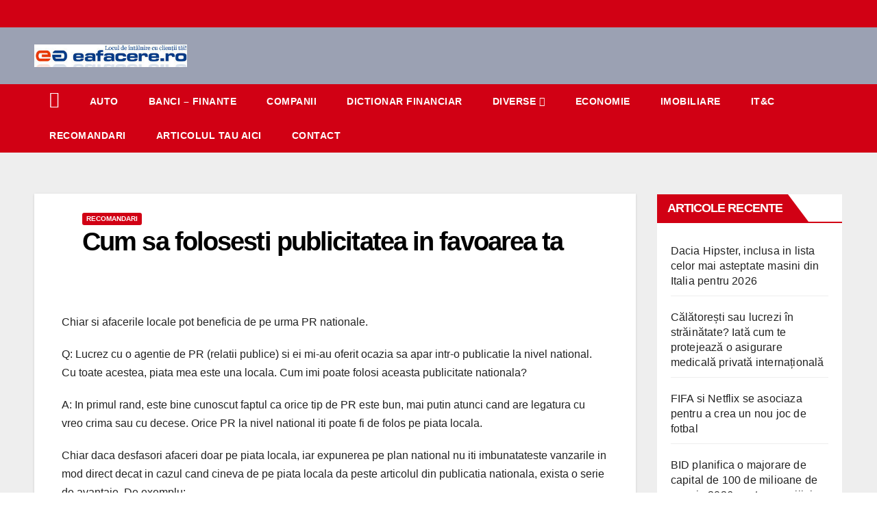

--- FILE ---
content_type: text/html; charset=UTF-8
request_url: https://eafacere.ro/cum-sa-folosesti-publicitatea-in-favoarea-ta/
body_size: 18592
content:
<!DOCTYPE html><html dir="ltr" lang="ro-RO" prefix="og: https://ogp.me/ns# fb: http://ogp.me/ns/fb#"><head><meta charset="UTF-8"><link data-optimized="2" rel="stylesheet" href="https://eafacere.ro/wp-content/litespeed/css/e390a5ff060760d8155a8f0e1b3533bd.css?ver=069cb" /><meta name="viewport" content="width=device-width, initial-scale=1"><link rel="profile" href="http://gmpg.org/xfn/11"><title>Cum sa folosesti publicitatea in favoarea ta | Eafacere</title><style>img:is([sizes="auto" i], [sizes^="auto," i]) { contain-intrinsic-size: 3000px 1500px }</style><meta name="description" content="Chiar si afacerile locale pot beneficia de pe urma PR nationale. Q: Lucrez cu o agentie de PR (relatii publice) si ei mi-au oferit ocazia sa apar intr-o publicatie la nivel national. Cu toate acestea, piata mea este una locala. Cum imi poate folosi aceasta publicitate nationala? A: In primul rand, este bine cunoscut faptul" /><meta name="robots" content="max-image-preview:large" /><link rel="canonical" href="https://eafacere.ro/cum-sa-folosesti-publicitatea-in-favoarea-ta/" /><meta name="generator" content="All in One SEO (AIOSEO) 4.7.9.1" /><meta property="og:locale" content="ro_RO" /><meta property="og:site_name" content="Eafacere |" /><meta property="og:type" content="article" /><meta property="og:title" content="Cum sa folosesti publicitatea in favoarea ta | Eafacere" /><meta property="og:description" content="Chiar si afacerile locale pot beneficia de pe urma PR nationale. Q: Lucrez cu o agentie de PR (relatii publice) si ei mi-au oferit ocazia sa apar intr-o publicatie la nivel national. Cu toate acestea, piata mea este una locala. Cum imi poate folosi aceasta publicitate nationala? A: In primul rand, este bine cunoscut faptul" /><meta property="og:url" content="https://eafacere.ro/cum-sa-folosesti-publicitatea-in-favoarea-ta/" /><meta property="og:image" content="https://eafacere.ro/wp-content/uploads/2020/11/cropped-eafacere-logo.jpg" /><meta property="og:image:secure_url" content="https://eafacere.ro/wp-content/uploads/2020/11/cropped-eafacere-logo.jpg" /><meta property="article:published_time" content="2006-09-25T00:00:00+00:00" /><meta property="article:modified_time" content="2020-12-12T07:50:26+00:00" /><meta name="twitter:card" content="summary" /><meta name="twitter:title" content="Cum sa folosesti publicitatea in favoarea ta | Eafacere" /><meta name="twitter:description" content="Chiar si afacerile locale pot beneficia de pe urma PR nationale. Q: Lucrez cu o agentie de PR (relatii publice) si ei mi-au oferit ocazia sa apar intr-o publicatie la nivel national. Cu toate acestea, piata mea este una locala. Cum imi poate folosi aceasta publicitate nationala? A: In primul rand, este bine cunoscut faptul" /><meta name="twitter:image" content="https://eafacere.ro/wp-content/uploads/2020/11/cropped-eafacere-logo.jpg" /> <script type="application/ld+json" class="aioseo-schema">{"@context":"https:\/\/schema.org","@graph":[{"@type":"Article","@id":"https:\/\/eafacere.ro\/cum-sa-folosesti-publicitatea-in-favoarea-ta\/#article","name":"Cum sa folosesti publicitatea in favoarea ta | Eafacere","headline":"Cum sa folosesti publicitatea in favoarea ta","author":{"@id":"https:\/\/eafacere.ro\/author\/#author"},"publisher":{"@id":"https:\/\/eafacere.ro\/#organization"},"image":{"@type":"ImageObject","url":"https:\/\/eafacere.ro\/wp-content\/uploads\/2020\/11\/cropped-eafacere-logo.jpg","@id":"https:\/\/eafacere.ro\/#articleImage","width":333,"height":50,"caption":"eafacere-logo"},"datePublished":"2006-09-25T00:00:00+03:00","dateModified":"2020-12-12T09:50:26+02:00","inLanguage":"ro-RO","mainEntityOfPage":{"@id":"https:\/\/eafacere.ro\/cum-sa-folosesti-publicitatea-in-favoarea-ta\/#webpage"},"isPartOf":{"@id":"https:\/\/eafacere.ro\/cum-sa-folosesti-publicitatea-in-favoarea-ta\/#webpage"},"articleSection":"Recomandari"},{"@type":"BreadcrumbList","@id":"https:\/\/eafacere.ro\/cum-sa-folosesti-publicitatea-in-favoarea-ta\/#breadcrumblist","itemListElement":[{"@type":"ListItem","@id":"https:\/\/eafacere.ro\/#listItem","position":1,"name":"Prima pagin\u0103","item":"https:\/\/eafacere.ro\/","nextItem":{"@type":"ListItem","@id":"https:\/\/eafacere.ro\/cum-sa-folosesti-publicitatea-in-favoarea-ta\/#listItem","name":"Cum sa folosesti publicitatea in favoarea ta"}},{"@type":"ListItem","@id":"https:\/\/eafacere.ro\/cum-sa-folosesti-publicitatea-in-favoarea-ta\/#listItem","position":2,"name":"Cum sa folosesti publicitatea in favoarea ta","previousItem":{"@type":"ListItem","@id":"https:\/\/eafacere.ro\/#listItem","name":"Prima pagin\u0103"}}]},{"@type":"Organization","@id":"https:\/\/eafacere.ro\/#organization","name":"Eafacere","url":"https:\/\/eafacere.ro\/","logo":{"@type":"ImageObject","url":"https:\/\/eafacere.ro\/wp-content\/uploads\/2020\/11\/cropped-eafacere-logo.jpg","@id":"https:\/\/eafacere.ro\/cum-sa-folosesti-publicitatea-in-favoarea-ta\/#organizationLogo","width":333,"height":50,"caption":"eafacere-logo"},"image":{"@id":"https:\/\/eafacere.ro\/cum-sa-folosesti-publicitatea-in-favoarea-ta\/#organizationLogo"}},{"@type":"WebPage","@id":"https:\/\/eafacere.ro\/cum-sa-folosesti-publicitatea-in-favoarea-ta\/#webpage","url":"https:\/\/eafacere.ro\/cum-sa-folosesti-publicitatea-in-favoarea-ta\/","name":"Cum sa folosesti publicitatea in favoarea ta | Eafacere","description":"Chiar si afacerile locale pot beneficia de pe urma PR nationale. Q: Lucrez cu o agentie de PR (relatii publice) si ei mi-au oferit ocazia sa apar intr-o publicatie la nivel national. Cu toate acestea, piata mea este una locala. Cum imi poate folosi aceasta publicitate nationala? A: In primul rand, este bine cunoscut faptul","inLanguage":"ro-RO","isPartOf":{"@id":"https:\/\/eafacere.ro\/#website"},"breadcrumb":{"@id":"https:\/\/eafacere.ro\/cum-sa-folosesti-publicitatea-in-favoarea-ta\/#breadcrumblist"},"author":{"@id":"https:\/\/eafacere.ro\/author\/#author"},"creator":{"@id":"https:\/\/eafacere.ro\/author\/#author"},"datePublished":"2006-09-25T00:00:00+03:00","dateModified":"2020-12-12T09:50:26+02:00"},{"@type":"WebSite","@id":"https:\/\/eafacere.ro\/#website","url":"https:\/\/eafacere.ro\/","name":"Eafacere","inLanguage":"ro-RO","publisher":{"@id":"https:\/\/eafacere.ro\/#organization"}}]}</script> <link rel='dns-prefetch' href='//fonts.googleapis.com' /><link rel="alternate" type="application/rss+xml" title="Eafacere &raquo; Flux" href="https://eafacere.ro/feed/" /><link rel="alternate" type="application/rss+xml" title="Eafacere &raquo; Flux comentarii" href="https://eafacere.ro/comments/feed/" /><link rel="alternate" type="application/rss+xml" title="Flux comentarii Eafacere &raquo; Cum sa folosesti publicitatea in favoarea ta" href="https://eafacere.ro/cum-sa-folosesti-publicitatea-in-favoarea-ta/feed/" /><style id='classic-theme-styles-inline-css' type='text/css'>/*! This file is auto-generated */
.wp-block-button__link{color:#fff;background-color:#32373c;border-radius:9999px;box-shadow:none;text-decoration:none;padding:calc(.667em + 2px) calc(1.333em + 2px);font-size:1.125em}.wp-block-file__button{background:#32373c;color:#fff;text-decoration:none}</style><style id='global-styles-inline-css' type='text/css'>:root{--wp--preset--aspect-ratio--square: 1;--wp--preset--aspect-ratio--4-3: 4/3;--wp--preset--aspect-ratio--3-4: 3/4;--wp--preset--aspect-ratio--3-2: 3/2;--wp--preset--aspect-ratio--2-3: 2/3;--wp--preset--aspect-ratio--16-9: 16/9;--wp--preset--aspect-ratio--9-16: 9/16;--wp--preset--color--black: #000000;--wp--preset--color--cyan-bluish-gray: #abb8c3;--wp--preset--color--white: #ffffff;--wp--preset--color--pale-pink: #f78da7;--wp--preset--color--vivid-red: #cf2e2e;--wp--preset--color--luminous-vivid-orange: #ff6900;--wp--preset--color--luminous-vivid-amber: #fcb900;--wp--preset--color--light-green-cyan: #7bdcb5;--wp--preset--color--vivid-green-cyan: #00d084;--wp--preset--color--pale-cyan-blue: #8ed1fc;--wp--preset--color--vivid-cyan-blue: #0693e3;--wp--preset--color--vivid-purple: #9b51e0;--wp--preset--gradient--vivid-cyan-blue-to-vivid-purple: linear-gradient(135deg,rgba(6,147,227,1) 0%,rgb(155,81,224) 100%);--wp--preset--gradient--light-green-cyan-to-vivid-green-cyan: linear-gradient(135deg,rgb(122,220,180) 0%,rgb(0,208,130) 100%);--wp--preset--gradient--luminous-vivid-amber-to-luminous-vivid-orange: linear-gradient(135deg,rgba(252,185,0,1) 0%,rgba(255,105,0,1) 100%);--wp--preset--gradient--luminous-vivid-orange-to-vivid-red: linear-gradient(135deg,rgba(255,105,0,1) 0%,rgb(207,46,46) 100%);--wp--preset--gradient--very-light-gray-to-cyan-bluish-gray: linear-gradient(135deg,rgb(238,238,238) 0%,rgb(169,184,195) 100%);--wp--preset--gradient--cool-to-warm-spectrum: linear-gradient(135deg,rgb(74,234,220) 0%,rgb(151,120,209) 20%,rgb(207,42,186) 40%,rgb(238,44,130) 60%,rgb(251,105,98) 80%,rgb(254,248,76) 100%);--wp--preset--gradient--blush-light-purple: linear-gradient(135deg,rgb(255,206,236) 0%,rgb(152,150,240) 100%);--wp--preset--gradient--blush-bordeaux: linear-gradient(135deg,rgb(254,205,165) 0%,rgb(254,45,45) 50%,rgb(107,0,62) 100%);--wp--preset--gradient--luminous-dusk: linear-gradient(135deg,rgb(255,203,112) 0%,rgb(199,81,192) 50%,rgb(65,88,208) 100%);--wp--preset--gradient--pale-ocean: linear-gradient(135deg,rgb(255,245,203) 0%,rgb(182,227,212) 50%,rgb(51,167,181) 100%);--wp--preset--gradient--electric-grass: linear-gradient(135deg,rgb(202,248,128) 0%,rgb(113,206,126) 100%);--wp--preset--gradient--midnight: linear-gradient(135deg,rgb(2,3,129) 0%,rgb(40,116,252) 100%);--wp--preset--font-size--small: 13px;--wp--preset--font-size--medium: 20px;--wp--preset--font-size--large: 36px;--wp--preset--font-size--x-large: 42px;--wp--preset--spacing--20: 0.44rem;--wp--preset--spacing--30: 0.67rem;--wp--preset--spacing--40: 1rem;--wp--preset--spacing--50: 1.5rem;--wp--preset--spacing--60: 2.25rem;--wp--preset--spacing--70: 3.38rem;--wp--preset--spacing--80: 5.06rem;--wp--preset--shadow--natural: 6px 6px 9px rgba(0, 0, 0, 0.2);--wp--preset--shadow--deep: 12px 12px 50px rgba(0, 0, 0, 0.4);--wp--preset--shadow--sharp: 6px 6px 0px rgba(0, 0, 0, 0.2);--wp--preset--shadow--outlined: 6px 6px 0px -3px rgba(255, 255, 255, 1), 6px 6px rgba(0, 0, 0, 1);--wp--preset--shadow--crisp: 6px 6px 0px rgba(0, 0, 0, 1);}:where(.is-layout-flex){gap: 0.5em;}:where(.is-layout-grid){gap: 0.5em;}body .is-layout-flex{display: flex;}.is-layout-flex{flex-wrap: wrap;align-items: center;}.is-layout-flex > :is(*, div){margin: 0;}body .is-layout-grid{display: grid;}.is-layout-grid > :is(*, div){margin: 0;}:where(.wp-block-columns.is-layout-flex){gap: 2em;}:where(.wp-block-columns.is-layout-grid){gap: 2em;}:where(.wp-block-post-template.is-layout-flex){gap: 1.25em;}:where(.wp-block-post-template.is-layout-grid){gap: 1.25em;}.has-black-color{color: var(--wp--preset--color--black) !important;}.has-cyan-bluish-gray-color{color: var(--wp--preset--color--cyan-bluish-gray) !important;}.has-white-color{color: var(--wp--preset--color--white) !important;}.has-pale-pink-color{color: var(--wp--preset--color--pale-pink) !important;}.has-vivid-red-color{color: var(--wp--preset--color--vivid-red) !important;}.has-luminous-vivid-orange-color{color: var(--wp--preset--color--luminous-vivid-orange) !important;}.has-luminous-vivid-amber-color{color: var(--wp--preset--color--luminous-vivid-amber) !important;}.has-light-green-cyan-color{color: var(--wp--preset--color--light-green-cyan) !important;}.has-vivid-green-cyan-color{color: var(--wp--preset--color--vivid-green-cyan) !important;}.has-pale-cyan-blue-color{color: var(--wp--preset--color--pale-cyan-blue) !important;}.has-vivid-cyan-blue-color{color: var(--wp--preset--color--vivid-cyan-blue) !important;}.has-vivid-purple-color{color: var(--wp--preset--color--vivid-purple) !important;}.has-black-background-color{background-color: var(--wp--preset--color--black) !important;}.has-cyan-bluish-gray-background-color{background-color: var(--wp--preset--color--cyan-bluish-gray) !important;}.has-white-background-color{background-color: var(--wp--preset--color--white) !important;}.has-pale-pink-background-color{background-color: var(--wp--preset--color--pale-pink) !important;}.has-vivid-red-background-color{background-color: var(--wp--preset--color--vivid-red) !important;}.has-luminous-vivid-orange-background-color{background-color: var(--wp--preset--color--luminous-vivid-orange) !important;}.has-luminous-vivid-amber-background-color{background-color: var(--wp--preset--color--luminous-vivid-amber) !important;}.has-light-green-cyan-background-color{background-color: var(--wp--preset--color--light-green-cyan) !important;}.has-vivid-green-cyan-background-color{background-color: var(--wp--preset--color--vivid-green-cyan) !important;}.has-pale-cyan-blue-background-color{background-color: var(--wp--preset--color--pale-cyan-blue) !important;}.has-vivid-cyan-blue-background-color{background-color: var(--wp--preset--color--vivid-cyan-blue) !important;}.has-vivid-purple-background-color{background-color: var(--wp--preset--color--vivid-purple) !important;}.has-black-border-color{border-color: var(--wp--preset--color--black) !important;}.has-cyan-bluish-gray-border-color{border-color: var(--wp--preset--color--cyan-bluish-gray) !important;}.has-white-border-color{border-color: var(--wp--preset--color--white) !important;}.has-pale-pink-border-color{border-color: var(--wp--preset--color--pale-pink) !important;}.has-vivid-red-border-color{border-color: var(--wp--preset--color--vivid-red) !important;}.has-luminous-vivid-orange-border-color{border-color: var(--wp--preset--color--luminous-vivid-orange) !important;}.has-luminous-vivid-amber-border-color{border-color: var(--wp--preset--color--luminous-vivid-amber) !important;}.has-light-green-cyan-border-color{border-color: var(--wp--preset--color--light-green-cyan) !important;}.has-vivid-green-cyan-border-color{border-color: var(--wp--preset--color--vivid-green-cyan) !important;}.has-pale-cyan-blue-border-color{border-color: var(--wp--preset--color--pale-cyan-blue) !important;}.has-vivid-cyan-blue-border-color{border-color: var(--wp--preset--color--vivid-cyan-blue) !important;}.has-vivid-purple-border-color{border-color: var(--wp--preset--color--vivid-purple) !important;}.has-vivid-cyan-blue-to-vivid-purple-gradient-background{background: var(--wp--preset--gradient--vivid-cyan-blue-to-vivid-purple) !important;}.has-light-green-cyan-to-vivid-green-cyan-gradient-background{background: var(--wp--preset--gradient--light-green-cyan-to-vivid-green-cyan) !important;}.has-luminous-vivid-amber-to-luminous-vivid-orange-gradient-background{background: var(--wp--preset--gradient--luminous-vivid-amber-to-luminous-vivid-orange) !important;}.has-luminous-vivid-orange-to-vivid-red-gradient-background{background: var(--wp--preset--gradient--luminous-vivid-orange-to-vivid-red) !important;}.has-very-light-gray-to-cyan-bluish-gray-gradient-background{background: var(--wp--preset--gradient--very-light-gray-to-cyan-bluish-gray) !important;}.has-cool-to-warm-spectrum-gradient-background{background: var(--wp--preset--gradient--cool-to-warm-spectrum) !important;}.has-blush-light-purple-gradient-background{background: var(--wp--preset--gradient--blush-light-purple) !important;}.has-blush-bordeaux-gradient-background{background: var(--wp--preset--gradient--blush-bordeaux) !important;}.has-luminous-dusk-gradient-background{background: var(--wp--preset--gradient--luminous-dusk) !important;}.has-pale-ocean-gradient-background{background: var(--wp--preset--gradient--pale-ocean) !important;}.has-electric-grass-gradient-background{background: var(--wp--preset--gradient--electric-grass) !important;}.has-midnight-gradient-background{background: var(--wp--preset--gradient--midnight) !important;}.has-small-font-size{font-size: var(--wp--preset--font-size--small) !important;}.has-medium-font-size{font-size: var(--wp--preset--font-size--medium) !important;}.has-large-font-size{font-size: var(--wp--preset--font-size--large) !important;}.has-x-large-font-size{font-size: var(--wp--preset--font-size--x-large) !important;}
:where(.wp-block-post-template.is-layout-flex){gap: 1.25em;}:where(.wp-block-post-template.is-layout-grid){gap: 1.25em;}
:where(.wp-block-columns.is-layout-flex){gap: 2em;}:where(.wp-block-columns.is-layout-grid){gap: 2em;}
:root :where(.wp-block-pullquote){font-size: 1.5em;line-height: 1.6;}</style><style id='toc-screen-inline-css' type='text/css'>div#toc_container {width: 100%;}</style> <script type="text/javascript" src="https://eafacere.ro/wp-includes/js/jquery/jquery.min.js?ver=3.7.1" id="jquery-core-js"></script> <link rel="https://api.w.org/" href="https://eafacere.ro/wp-json/" /><link rel="alternate" title="JSON" type="application/json" href="https://eafacere.ro/wp-json/wp/v2/posts/6414" /><link rel="EditURI" type="application/rsd+xml" title="RSD" href="https://eafacere.ro/xmlrpc.php?rsd" /><link rel='shortlink' href='https://eafacere.ro/?p=6414' /><link rel="alternate" title="oEmbed (JSON)" type="application/json+oembed" href="https://eafacere.ro/wp-json/oembed/1.0/embed?url=https%3A%2F%2Feafacere.ro%2Fcum-sa-folosesti-publicitatea-in-favoarea-ta%2F" /><link rel="alternate" title="oEmbed (XML)" type="text/xml+oembed" href="https://eafacere.ro/wp-json/oembed/1.0/embed?url=https%3A%2F%2Feafacere.ro%2Fcum-sa-folosesti-publicitatea-in-favoarea-ta%2F&#038;format=xml" /><meta name="follow.[base64]" content="QnSv8FgcyA4cyfrT90zx"/> <script type="litespeed/javascript">var jQueryMigrateHelperHasSentDowngrade=!1;window.onerror=function(msg,url,line,col,error){if(jQueryMigrateHelperHasSentDowngrade){return!0}
var xhr=new XMLHttpRequest();var nonce='ef15d380e5';var jQueryFunctions=['andSelf','browser','live','boxModel','support.boxModel','size','swap','clean','sub',];var match_pattern=/\)\.(.+?) is not a function/;var erroredFunction=msg.match(match_pattern);if(null===erroredFunction||typeof erroredFunction!=='object'||typeof erroredFunction[1]==="undefined"||-1===jQueryFunctions.indexOf(erroredFunction[1])){return!0}
jQueryMigrateHelperHasSentDowngrade=!0;xhr.open('POST','https://eafacere.ro/wp-admin/admin-ajax.php');xhr.setRequestHeader('Content-Type','application/x-www-form-urlencoded');xhr.onload=function(){var response,reload=!1;if(200===xhr.status){try{response=JSON.parse(xhr.response);reload=response.data.reload}catch(e){reload=!1}}
if(reload){location.reload()}};xhr.send(encodeURI('action=jquery-migrate-downgrade-version&_wpnonce='+nonce));return!0}</script> <link rel="pingback" href="https://eafacere.ro/xmlrpc.php"><style type="text/css" id="custom-background-css">.wrapper { background-color: #eee; }</style><meta name="generator" content="Elementor 3.27.6; features: e_font_icon_svg, additional_custom_breakpoints; settings: css_print_method-external, google_font-enabled, font_display-auto"><style>.e-con.e-parent:nth-of-type(n+4):not(.e-lazyloaded):not(.e-no-lazyload),
				.e-con.e-parent:nth-of-type(n+4):not(.e-lazyloaded):not(.e-no-lazyload) * {
					background-image: none !important;
				}
				@media screen and (max-height: 1024px) {
					.e-con.e-parent:nth-of-type(n+3):not(.e-lazyloaded):not(.e-no-lazyload),
					.e-con.e-parent:nth-of-type(n+3):not(.e-lazyloaded):not(.e-no-lazyload) * {
						background-image: none !important;
					}
				}
				@media screen and (max-height: 640px) {
					.e-con.e-parent:nth-of-type(n+2):not(.e-lazyloaded):not(.e-no-lazyload),
					.e-con.e-parent:nth-of-type(n+2):not(.e-lazyloaded):not(.e-no-lazyload) * {
						background-image: none !important;
					}
				}</style><style type="text/css">.site-title,
        .site-description {
            position: absolute;
            clip: rect(1px, 1px, 1px, 1px);
        }</style><style type="text/css" id="wp-custom-css">footer .mg-footer-copyright{
	text-align:center;
}

.dropdown.show.mg-search-box.pr-2{
	display:none;
}</style><meta property="og:site_name" content="Eafacere"/><meta property="og:title" content="Cum sa folosesti publicitatea in favoarea ta"/><meta property="og:url" content="https://eafacere.ro/cum-sa-folosesti-publicitatea-in-favoarea-ta/"/><meta property="og:type" content="article"/><meta property="og:description" content="Chiar si afacerile locale pot beneficia de pe urma PR nationale.Q: Lucrez cu o agentie de PR (relatii publice) si ei mi-au oferit ocazia sa apar intr-o publicatie la nivel national. Cu toate acestea, piata mea este una locala. Cum imi poate folosi aceasta publicitate nationala?A: In primul r"/><meta name="twitter:title" content="Cum sa folosesti publicitatea in favoarea ta"/><meta name="twitter:url" content="https://eafacere.ro/cum-sa-folosesti-publicitatea-in-favoarea-ta/"/><meta name="twitter:description" content="Chiar si afacerile locale pot beneficia de pe urma PR nationale.Q: Lucrez cu o agentie de PR (relatii publice) si ei mi-au oferit ocazia sa apar intr-o publicatie la nivel national. Cu toate acestea, piata mea este una locala. Cum imi poate folosi aceasta publicitate nationala?A: In primul r"/><meta name="twitter:card" content="summary_large_image"/>
 <script type="litespeed/javascript" data-src="https://www.googletagmanager.com/gtag/js?id=G-GBJ0WDLRLB"></script> <script type="litespeed/javascript">window.dataLayer=window.dataLayer||[];function gtag(){dataLayer.push(arguments)}
gtag('js',new Date());gtag('config','G-GBJ0WDLRLB')</script> </head><body class="post-template-default single single-post postid-6414 single-format-standard wp-custom-logo wp-embed-responsive sfsi_actvite_theme_default  ta-hide-date-author-in-list elementor-default elementor-kit-" ><div id="page" class="site">
<a class="skip-link screen-reader-text" href="#content">
Skip to content</a><div class="wrapper" id="custom-background-css"><header class="mg-headwidget"><div class="mg-head-detail hidden-xs"><div class="container-fluid"><div class="row"><div class="col-md-6 col-xs-12"><ul class="info-left"><li></li></ul></div></div></div></div><div class="clearfix"></div><div class="mg-nav-widget-area-back" style='background-image: url("https://eafacere.ro/wp-content/themes/newsberg/images/head-back.jpg" );'><div class="overlay"><div class="inner"  style="background-color:rgba(32,47,91,0.4);" ><div class="container-fluid"><div class="mg-nav-widget-area"><div class="row align-items-center"><div class="col-md-3 col-sm-4 text-center-xs"><div class="navbar-header">
<a href="https://eafacere.ro/" class="navbar-brand" rel="home"><img data-lazyloaded="1" src="[data-uri]" width="333" height="50" data-src="https://eafacere.ro/wp-content/uploads/2020/11/cropped-eafacere-logo.jpg" class="custom-logo" alt="eafacere-logo" decoding="async" data-srcset="https://eafacere.ro/wp-content/uploads/2020/11/cropped-eafacere-logo.jpg 333w, https://eafacere.ro/wp-content/uploads/2020/11/cropped-eafacere-logo-300x45.jpg 300w" data-sizes="(max-width: 333px) 100vw, 333px" /><noscript><img width="333" height="50" src="https://eafacere.ro/wp-content/uploads/2020/11/cropped-eafacere-logo.jpg" class="custom-logo" alt="eafacere-logo" decoding="async" srcset="https://eafacere.ro/wp-content/uploads/2020/11/cropped-eafacere-logo.jpg 333w, https://eafacere.ro/wp-content/uploads/2020/11/cropped-eafacere-logo-300x45.jpg 300w" sizes="(max-width: 333px) 100vw, 333px" /></noscript></a></div></div></div></div></div></div></div></div><div class="mg-menu-full"><nav class="navbar navbar-expand-lg navbar-wp"><div class="container-fluid flex-row-reverse"><div class="m-header d-flex pl-3 ml-auto my-2 my-lg-0 position-relative align-items-center">
<a class="mobilehomebtn" href="https://eafacere.ro"><span class="fa fa-home"></span></a>
<button class="navbar-toggler mx-auto" type="button" data-toggle="collapse" data-target="#navbar-wp" aria-controls="navbarSupportedContent" aria-expanded="false" aria-label="Toggle navigation">
<i class="fa fa-bars"></i>
</button><div class="dropdown show mg-search-box pr-2">
<a class="dropdown-toggle msearch ml-auto" href="#" role="button" id="dropdownMenuLink" data-toggle="dropdown" aria-haspopup="true" aria-expanded="false">
<i class="fa fa-search"></i>
</a><div class="dropdown-menu searchinner" aria-labelledby="dropdownMenuLink"><form role="search" method="get" id="searchform" action="https://eafacere.ro/"><div class="input-group">
<input type="search" class="form-control" placeholder="Search" value="" name="s" />
<span class="input-group-btn btn-default">
<button type="submit" class="btn"> <i class="fa fa-search"></i> </button>
</span></div></form></div></div></div><div class="collapse navbar-collapse" id="navbar-wp"><div class="d-md-block"><ul id="menu-primary-menu" class="nav navbar-nav mr-auto"><li class="active home"><a class="homebtn" href="https://eafacere.ro"><span class='fa fa-home'></span></a></li><li id="menu-item-13444" class="menu-item menu-item-type-taxonomy menu-item-object-category menu-item-13444"><a href="https://eafacere.ro/auto/">Auto</a></li><li id="menu-item-13445" class="menu-item menu-item-type-taxonomy menu-item-object-category menu-item-13445"><a href="https://eafacere.ro/banci-finante/">Banci &#8211; Finante</a></li><li id="menu-item-13446" class="menu-item menu-item-type-taxonomy menu-item-object-category menu-item-13446"><a href="https://eafacere.ro/companii/">Companii</a></li><li id="menu-item-13447" class="menu-item menu-item-type-post_type_archive menu-item-object-dictionar-financiar menu-item-13447"><a href="https://eafacere.ro/dictionar-financiar/">Dictionar Financiar</a></li><li id="menu-item-13448" class="menu-item menu-item-type-taxonomy menu-item-object-category menu-item-has-children menu-item-13448 dropdown"><a href="https://eafacere.ro/diverse/">Diverse<i class="dropdown-arrow fa fa-angle-down"></i></a><ul class="dropdown-menu"><li id="menu-item-13449" class="menu-item menu-item-type-taxonomy menu-item-object-category menu-item-13449"><a href="https://eafacere.ro/articole/">Articole</a></li><li id="menu-item-13450" class="menu-item menu-item-type-taxonomy menu-item-object-category menu-item-13450"><a href="https://eafacere.ro/comunicate-de-presa/">Comunicate</a></li><li id="menu-item-13451" class="menu-item menu-item-type-post_type menu-item-object-page menu-item-13451"><a href="https://eafacere.ro/banci-din-romania/">Banci din Romania</a></li><li id="menu-item-13452" class="menu-item menu-item-type-post_type menu-item-object-page menu-item-13452"><a href="https://eafacere.ro/burse-din-romania/">Burse din Romania</a></li><li id="menu-item-13453" class="menu-item menu-item-type-post_type menu-item-object-page menu-item-13453"><a href="https://eafacere.ro/fonduri-de-investitii-din-romania/">Fonduri de investitii din Romania</a></li></ul></li><li id="menu-item-13454" class="menu-item menu-item-type-taxonomy menu-item-object-category menu-item-13454"><a href="https://eafacere.ro/economie/">Economie</a></li><li id="menu-item-13455" class="menu-item menu-item-type-taxonomy menu-item-object-category menu-item-13455"><a href="https://eafacere.ro/imobiliare/">Imobiliare</a></li><li id="menu-item-13456" class="menu-item menu-item-type-taxonomy menu-item-object-category menu-item-13456"><a href="https://eafacere.ro/itc/">IT&amp;C</a></li><li id="menu-item-13457" class="menu-item menu-item-type-taxonomy menu-item-object-category current-post-ancestor current-menu-parent current-post-parent menu-item-13457"><a href="https://eafacere.ro/recomandari/">Recomandari</a></li><li id="menu-item-13741" class="menu-item menu-item-type-post_type menu-item-object-page menu-item-13741"><a href="https://eafacere.ro/articolul-tau-aici/">Articolul tau aici</a></li><li id="menu-item-13458" class="menu-item menu-item-type-post_type menu-item-object-page menu-item-13458"><a href="https://eafacere.ro/contact/">Contact</a></li></ul></div></div></div></nav></div></header><div class="mobile-banner">
<a href="https://eafacere.ro/top-banci-straine-online-unde-iti-poti-face-rapid-cont-in-euro/" rel="nofollow" target="_blank" > <img data-lazyloaded="1" src="[data-uri]" data-src="https://eafacere.ro/wp-content/uploads/2025/01/banner-financiar-2.jpg" alt="conturi euro si dolari in banci straine" /><noscript><img src="https://eafacere.ro/wp-content/uploads/2025/01/banner-financiar-2.jpg" alt="conturi euro si dolari in banci straine" /></noscript> </a></div><style>.mobile-banner {
    display: none;
}

@media screen and (max-width: 768px) {
    .mobile-banner {
        display: block;
        text-align: center;
        margin: 10px 0;
    }

    .mobile-banner img {
        width: 100%;
        height: auto;
    }
}</style><div class="clearfix"></div><main id="content"><div class="container-fluid"><div class="row"><div class="col-md-9"><div class="mg-blog-post-box"><div class="mg-header"><div class="mg-blog-category">
<a class="newsup-categories category-color-1" href="https://eafacere.ro/recomandari/" alt="View all posts in Recomandari">
Recomandari
</a></div><h1 class="title single"> <a title="Permalink to: Cum sa folosesti publicitatea in favoarea ta">
Cum sa folosesti publicitatea in favoarea ta</a></h1><div class="media mg-info-author-block"><div class="media-body"></div></div></div><article class="small single"><p>Chiar si afacerile locale pot beneficia de pe urma PR nationale.</p><p>Q: Lucrez cu o agentie de PR (relatii publice) si ei mi-au oferit ocazia sa apar intr-o publicatie la nivel national. Cu toate acestea, piata mea este una locala. Cum imi poate folosi aceasta publicitate nationala?</p><p>A: In primul rand, este bine cunoscut faptul ca orice tip de PR este bun, mai putin atunci cand are legatura cu vreo crima sau cu decese. Orice PR la nivel national iti poate fi de folos pe piata locala.</p><p>Chiar daca desfasori afaceri doar pe piata locala, iar expunerea pe plan national nu iti imbunatateste vanzarile in mod direct decat in cazul cand cineva de pe piata locala da peste articolul din publicatia nationala, exista o serie de avantaje. De exemplu:</p><p>1. O copie a publicatiei nationale care contine PR -ul tau poate fi distribuita clientilor sau potentialilor clienti. Aceasta este o alta cale de a impresiona clientii; de obicei acestia sunt incantati sa primeasca informatii despre realizari deosebite si sa fie la curent cu ce se mai intampla in firma.</p><div style="clear:both; margin-top:0em; margin-bottom:1em;"><a href="https://eafacere.ro/cele-mai-frecvente-greseli-in-afaceri/" target="_self" rel="dofollow" class="u188bb0ebb1d47e1a97b32c88505458be"><style>.u188bb0ebb1d47e1a97b32c88505458be , .u188bb0ebb1d47e1a97b32c88505458be .postImageUrl , .u188bb0ebb1d47e1a97b32c88505458be .centered-text-area { min-height: 80px; position: relative; } .u188bb0ebb1d47e1a97b32c88505458be , .u188bb0ebb1d47e1a97b32c88505458be:hover , .u188bb0ebb1d47e1a97b32c88505458be:visited , .u188bb0ebb1d47e1a97b32c88505458be:active { border:0!important; } .u188bb0ebb1d47e1a97b32c88505458be .clearfix:after { content: ""; display: table; clear: both; } .u188bb0ebb1d47e1a97b32c88505458be { display: block; transition: background-color 250ms; webkit-transition: background-color 250ms; width: 100%; opacity: 1; transition: opacity 250ms; webkit-transition: opacity 250ms; background-color: #E74C3C; } .u188bb0ebb1d47e1a97b32c88505458be:active , .u188bb0ebb1d47e1a97b32c88505458be:hover { opacity: 1; transition: opacity 250ms; webkit-transition: opacity 250ms; background-color: #1ABC9C; } .u188bb0ebb1d47e1a97b32c88505458be .centered-text-area { width: 100%; position: relative; } .u188bb0ebb1d47e1a97b32c88505458be .ctaText { border-bottom: 0 solid #fff; color: #FFFFFF; font-size: 16px; font-weight: bold; margin: 0; padding: 0; text-decoration: underline; } .u188bb0ebb1d47e1a97b32c88505458be .postTitle { color: #FFFFFF; font-size: 16px; font-weight: 600; margin: 0; padding: 0; width: 100%; } .u188bb0ebb1d47e1a97b32c88505458be .ctaButton { background-color: #C0392B!important; color: #FFFFFF; border: none; border-radius: 3px; box-shadow: none; font-size: 14px; font-weight: bold; line-height: 26px; moz-border-radius: 3px; text-align: center; text-decoration: none; text-shadow: none; width: 80px; min-height: 80px; background: url(https://eafacere.ro/wp-content/plugins/intelly-related-posts/assets/images/simple-arrow.png)no-repeat; position: absolute; right: 0; top: 0; } .u188bb0ebb1d47e1a97b32c88505458be:hover .ctaButton { background-color: #16A085!important; } .u188bb0ebb1d47e1a97b32c88505458be .centered-text { display: table; height: 80px; padding-left: 18px; top: 0; } .u188bb0ebb1d47e1a97b32c88505458be .u188bb0ebb1d47e1a97b32c88505458be-content { display: table-cell; margin: 0; padding: 0; padding-right: 108px; position: relative; vertical-align: middle; width: 100%; } .u188bb0ebb1d47e1a97b32c88505458be:after { content: ""; display: block; clear: both; }</style><div class="centered-text-area"><div class="centered-text" style="float: left;"><div class="u188bb0ebb1d47e1a97b32c88505458be-content"><span class="ctaText">Citeste si:</span>&nbsp; <span class="postTitle">Cele mai frecvente greseli in afaceri</span></div></div></div><div class="ctaButton"></div></a></div><p>2. Daca publicatia nationala este una cunoscuta, poti nota “aparut in” pe materialul publicitar, la semnarea e-mailului, etc. “Aparut in Time Magazine” sau chiar The Wall Street Journal iti poate mari substantial credibilitatea si te poate ajuta sa iesi in evidenta in raport cu concurenta.</p><p>3. Unul din obiectivele PR este sa fii luat drept expert. Ce poate fi mai util in acest sens decat sa apari intr-o publicatie nationala cunoscuta? Pe cine crezi ca ar alege potentialii clienti? Pe unul din cei 10 oameni de afaceri din domeniul tau care au o credibilitate si un prestigiu mediu sau pe un expert care a fost citat sau a aparut intr-o publicatie nationala?</p><p>4. PR-ul national iti imbunatateste considerabil sansele sa apari si in alte publicatii.</p><p>5. PR-ul national poate duce la interviuri difuzate pe canalele nationale de televiziune, radio si asa mai departe. Pot urma apoi mai multe PR-uri despre interviurile publicate la scara nationala &#8211; este un proces care se autoalimenteaza. Daca acest lucru nu se intampla ca urmare a publicatiei originale, iti poti face reclama prin presa articolului publicat. De exemplu: “XYZ Co., un furnizor local, a aparut de curand in publicatia de afaceri nationala Fortune. Domnul Smith este disponibil pentru interviuri, aparitii TV si vizite. “</p><div style="clear:both; margin-top:0em; margin-bottom:1em;"><a href="https://eafacere.ro/comert-electronic-in-romania/" target="_self" rel="dofollow" class="ua0205c10b928e9a4a4101ae0af19c433"><style>.ua0205c10b928e9a4a4101ae0af19c433 , .ua0205c10b928e9a4a4101ae0af19c433 .postImageUrl , .ua0205c10b928e9a4a4101ae0af19c433 .centered-text-area { min-height: 80px; position: relative; } .ua0205c10b928e9a4a4101ae0af19c433 , .ua0205c10b928e9a4a4101ae0af19c433:hover , .ua0205c10b928e9a4a4101ae0af19c433:visited , .ua0205c10b928e9a4a4101ae0af19c433:active { border:0!important; } .ua0205c10b928e9a4a4101ae0af19c433 .clearfix:after { content: ""; display: table; clear: both; } .ua0205c10b928e9a4a4101ae0af19c433 { display: block; transition: background-color 250ms; webkit-transition: background-color 250ms; width: 100%; opacity: 1; transition: opacity 250ms; webkit-transition: opacity 250ms; background-color: #E74C3C; } .ua0205c10b928e9a4a4101ae0af19c433:active , .ua0205c10b928e9a4a4101ae0af19c433:hover { opacity: 1; transition: opacity 250ms; webkit-transition: opacity 250ms; background-color: #1ABC9C; } .ua0205c10b928e9a4a4101ae0af19c433 .centered-text-area { width: 100%; position: relative; } .ua0205c10b928e9a4a4101ae0af19c433 .ctaText { border-bottom: 0 solid #fff; color: #FFFFFF; font-size: 16px; font-weight: bold; margin: 0; padding: 0; text-decoration: underline; } .ua0205c10b928e9a4a4101ae0af19c433 .postTitle { color: #FFFFFF; font-size: 16px; font-weight: 600; margin: 0; padding: 0; width: 100%; } .ua0205c10b928e9a4a4101ae0af19c433 .ctaButton { background-color: #C0392B!important; color: #FFFFFF; border: none; border-radius: 3px; box-shadow: none; font-size: 14px; font-weight: bold; line-height: 26px; moz-border-radius: 3px; text-align: center; text-decoration: none; text-shadow: none; width: 80px; min-height: 80px; background: url(https://eafacere.ro/wp-content/plugins/intelly-related-posts/assets/images/simple-arrow.png)no-repeat; position: absolute; right: 0; top: 0; } .ua0205c10b928e9a4a4101ae0af19c433:hover .ctaButton { background-color: #16A085!important; } .ua0205c10b928e9a4a4101ae0af19c433 .centered-text { display: table; height: 80px; padding-left: 18px; top: 0; } .ua0205c10b928e9a4a4101ae0af19c433 .ua0205c10b928e9a4a4101ae0af19c433-content { display: table-cell; margin: 0; padding: 0; padding-right: 108px; position: relative; vertical-align: middle; width: 100%; } .ua0205c10b928e9a4a4101ae0af19c433:after { content: ""; display: block; clear: both; }</style><div class="centered-text-area"><div class="centered-text" style="float: left;"><div class="ua0205c10b928e9a4a4101ae0af19c433-content"><span class="ctaText">Citeste si:</span>&nbsp; <span class="postTitle">Comert electronic in Romania</span></div></div></div><div class="ctaButton"></div></a></div><p>6. PR-ul national poate oferi un aer de celebritate unei companii locale. Acest lucru te poate distinge in raport cu concurenta. Rareori se-ntampla sa fie doua celebritati pe aceeasi piata in acelasi domeniu. Este loc pentru o singura astfel de persoana si aceea poti fi chiar tu.</p><p>7. Interviurile cu audienta nationala pot fi inregistrate si distribuite clientilor. Acestea pot fi vandute sau oferite ca stimulent pentru a-i face pe clienti sa te contacteze sau sa te roage sa le trimiti informatii suplimentare. Aceste parghii pot fi folosite mai tarziu pentru incheierea eventualelor vanzari.</p><p>Acestea sunt doar o parte din modalitatile in care publicitatea nationala poate fi de folos unei afaceri locale bazate pe o piata locala. In unele cazuri, ea poate impulsiona afacerea locala spre a se extinde la nivel national sau macar la nivel regional.</p><p>Tine minte de asemenea, ca aceasta este doar o parte din planul de marketing. Ar trebui sa folosesti multe strategii combinate pentru a avea rezultate bune si a-ti spori prestigiul.</p><div style="clear:both; margin-top:0em; margin-bottom:1em;"><a href="https://eafacere.ro/sub-focuri/" target="_self" rel="dofollow" class="ue842c7ebe32cf55aa511eb4a1f3aba57"><style>.ue842c7ebe32cf55aa511eb4a1f3aba57 , .ue842c7ebe32cf55aa511eb4a1f3aba57 .postImageUrl , .ue842c7ebe32cf55aa511eb4a1f3aba57 .centered-text-area { min-height: 80px; position: relative; } .ue842c7ebe32cf55aa511eb4a1f3aba57 , .ue842c7ebe32cf55aa511eb4a1f3aba57:hover , .ue842c7ebe32cf55aa511eb4a1f3aba57:visited , .ue842c7ebe32cf55aa511eb4a1f3aba57:active { border:0!important; } .ue842c7ebe32cf55aa511eb4a1f3aba57 .clearfix:after { content: ""; display: table; clear: both; } .ue842c7ebe32cf55aa511eb4a1f3aba57 { display: block; transition: background-color 250ms; webkit-transition: background-color 250ms; width: 100%; opacity: 1; transition: opacity 250ms; webkit-transition: opacity 250ms; background-color: #E74C3C; } .ue842c7ebe32cf55aa511eb4a1f3aba57:active , .ue842c7ebe32cf55aa511eb4a1f3aba57:hover { opacity: 1; transition: opacity 250ms; webkit-transition: opacity 250ms; background-color: #1ABC9C; } .ue842c7ebe32cf55aa511eb4a1f3aba57 .centered-text-area { width: 100%; position: relative; } .ue842c7ebe32cf55aa511eb4a1f3aba57 .ctaText { border-bottom: 0 solid #fff; color: #FFFFFF; font-size: 16px; font-weight: bold; margin: 0; padding: 0; text-decoration: underline; } .ue842c7ebe32cf55aa511eb4a1f3aba57 .postTitle { color: #FFFFFF; font-size: 16px; font-weight: 600; margin: 0; padding: 0; width: 100%; } .ue842c7ebe32cf55aa511eb4a1f3aba57 .ctaButton { background-color: #C0392B!important; color: #FFFFFF; border: none; border-radius: 3px; box-shadow: none; font-size: 14px; font-weight: bold; line-height: 26px; moz-border-radius: 3px; text-align: center; text-decoration: none; text-shadow: none; width: 80px; min-height: 80px; background: url(https://eafacere.ro/wp-content/plugins/intelly-related-posts/assets/images/simple-arrow.png)no-repeat; position: absolute; right: 0; top: 0; } .ue842c7ebe32cf55aa511eb4a1f3aba57:hover .ctaButton { background-color: #16A085!important; } .ue842c7ebe32cf55aa511eb4a1f3aba57 .centered-text { display: table; height: 80px; padding-left: 18px; top: 0; } .ue842c7ebe32cf55aa511eb4a1f3aba57 .ue842c7ebe32cf55aa511eb4a1f3aba57-content { display: table-cell; margin: 0; padding: 0; padding-right: 108px; position: relative; vertical-align: middle; width: 100%; } .ue842c7ebe32cf55aa511eb4a1f3aba57:after { content: ""; display: block; clear: both; }</style><div class="centered-text-area"><div class="centered-text" style="float: left;"><div class="ue842c7ebe32cf55aa511eb4a1f3aba57-content"><span class="ctaText">Citeste si:</span>&nbsp; <span class="postTitle">Sub focuri</span></div></div></div><div class="ctaButton"></div></a></div><aside id="_articles0" data-class="" class="rfw-class  "><nav class="add-nav widget_dock" id="rfw-widget-0"><ul class="cust1 slider" style=""><li> <a title="Managerii din industrie, comertul cu amanuntul si constructii se asteapta la cresteri de preturi" href="https://www.ucoz.ro/managerii-din-industrie-comertul-cu-amanuntul-si-constructii-se-asteapta-la-cresteri-de-preturi/" target="_blank" rel="nofollow"><div class="image_only imgn"><img data-lazyloaded="1" src="[data-uri]" decoding="async" data-src="https://www.ucoz.ro/wp-content/uploads/2025/12/price-hike-e1535974627195.jpg" /><noscript><img decoding="async" src="https://www.ucoz.ro/wp-content/uploads/2025/12/price-hike-e1535974627195.jpg" /></noscript></div></a> <a title="Managerii din industrie, comertul cu amanuntul si constructii se asteapta la cresteri de preturi" href="https://www.ucoz.ro/managerii-din-industrie-comertul-cu-amanuntul-si-constructii-se-asteapta-la-cresteri-de-preturi/" target="_blank" rel="nofollow"><strong class="entry-title rfw2">Managerii din industrie, comertul cu amanuntul si constructii se asteapta la cresteri de preturi</strong></a></li><li> <a title="Cum se obține un credit rapid pentru nevoi personale fără birocrație" href="https://www.ucoz.ro/cum-se-obtine-un-credit-rapid-pentru-nevoi-personale-fara-birocratie/" target="_blank" rel="nofollow"><div class="image_only imgn"><img data-lazyloaded="1" src="[data-uri]" decoding="async" data-src="https://www.ucoz.ro/wp-content/uploads/2025/12/Cum-se-obtine-un-credit-rapid-pentru-nevoi-personale-fara-birocratie.jpeg" /><noscript><img decoding="async" src="https://www.ucoz.ro/wp-content/uploads/2025/12/Cum-se-obtine-un-credit-rapid-pentru-nevoi-personale-fara-birocratie.jpeg" /></noscript></div></a> <a title="Cum se obține un credit rapid pentru nevoi personale fără birocrație" href="https://www.ucoz.ro/cum-se-obtine-un-credit-rapid-pentru-nevoi-personale-fara-birocratie/" target="_blank" rel="nofollow"><strong class="entry-title rfw2">Cum se obține un credit rapid pentru nevoi personale fără birocrație</strong></a></li><li> <a title="Romania scapa de sanctiunile UE ca urmare a suspendarii procedurii privind deficitul excesiv" href="https://www.ucoz.ro/romania-scapa-de-sanctiunile-ue-ca-urmare-a-suspendarii-procedurii-privind-deficitul-excesiv/" target="_blank" rel="nofollow"><div class="image_only imgn"><img data-lazyloaded="1" src="[data-uri]" decoding="async" data-src="https://www.ucoz.ro/wp-content/uploads/2025/11/comisia-europeana-steaguri-770x540-1.jpg" /><noscript><img decoding="async" src="https://www.ucoz.ro/wp-content/uploads/2025/11/comisia-europeana-steaguri-770x540-1.jpg" /></noscript></div></a> <a title="Romania scapa de sanctiunile UE ca urmare a suspendarii procedurii privind deficitul excesiv" href="https://www.ucoz.ro/romania-scapa-de-sanctiunile-ue-ca-urmare-a-suspendarii-procedurii-privind-deficitul-excesiv/" target="_blank" rel="nofollow"><strong class="entry-title rfw2">Romania scapa de sanctiunile UE ca urmare a suspendarii procedurii privind deficitul excesiv</strong></a></li></ul></nav></aside><div class='sfsiaftrpstwpr'><div class='sfsi_responsive_icons' style='display:block;margin-top:0px; margin-bottom: 0px; width:100%' data-icon-width-type='Fully responsive' data-icon-width-size='240' data-edge-type='Round' data-edge-radius='5'  ><div class='sfsi_icons_container sfsi_responsive_without_counter_icons sfsi_medium_button_container sfsi_icons_container_box_fully_container ' style='width:100%;display:flex; text-align:center;' ><a target='_blank' href='https://www.facebook.com/sharer/sharer.php?u=https%3A%2F%2Feafacere.ro%2Fcum-sa-folosesti-publicitatea-in-favoarea-ta%2F' style='display:block;text-align:center;margin-left:10px;  flex-basis:100%;' class=sfsi_responsive_fluid ><div class='sfsi_responsive_icon_item_container sfsi_responsive_icon_facebook_container sfsi_medium_button sfsi_responsive_icon_gradient sfsi_centered_icon' style=' border-radius:5px; width:auto; ' ><img data-lazyloaded="1" src="[data-uri]" style='max-height: 25px;display:unset;margin:0' class='sfsi_wicon' alt='facebook' data-src='https://eafacere.ro/wp-content/plugins/ultimate-social-media-icons/images/responsive-icon/facebook.svg'><noscript><img style='max-height: 25px;display:unset;margin:0' class='sfsi_wicon' alt='facebook' src='https://eafacere.ro/wp-content/plugins/ultimate-social-media-icons/images/responsive-icon/facebook.svg'></noscript><span style='color:#fff'>Share on Facebook</span></div></a><a target='_blank' href='https://x.com/intent/post?text=Hey%2C+check+out+this+cool+site+I+found%3A+www.yourname.com+%23Topic+via%40my_twitter_name&url=https%3A%2F%2Feafacere.ro%2Fcum-sa-folosesti-publicitatea-in-favoarea-ta%2F' style='display:block;text-align:center;margin-left:10px;  flex-basis:100%;' class=sfsi_responsive_fluid ><div class='sfsi_responsive_icon_item_container sfsi_responsive_icon_twitter_container sfsi_medium_button sfsi_responsive_icon_gradient sfsi_centered_icon' style=' border-radius:5px; width:auto; ' ><img data-lazyloaded="1" src="[data-uri]" style='max-height: 25px;display:unset;margin:0' class='sfsi_wicon' alt='Twitter' data-src='https://eafacere.ro/wp-content/plugins/ultimate-social-media-icons/images/responsive-icon/Twitter.svg'><noscript><img style='max-height: 25px;display:unset;margin:0' class='sfsi_wicon' alt='Twitter' src='https://eafacere.ro/wp-content/plugins/ultimate-social-media-icons/images/responsive-icon/Twitter.svg'></noscript><span style='color:#fff'>Tweet</span></div></a><a target='_blank' href='https://www.pinterest.com/pin/create/link/?url=https%3A%2F%2Feafacere.ro%2Fcum-sa-folosesti-publicitatea-in-favoarea-ta%2F' style='display:block;text-align:center;margin-left:10px;  flex-basis:100%;' class=sfsi_responsive_fluid ><div class='sfsi_responsive_icon_item_container sfsi_responsive_icon_pinterest_container sfsi_medium_button sfsi_responsive_icon_gradient sfsi_centered_icon' style=' border-radius:5px; width:auto; ' ><img data-lazyloaded="1" src="[data-uri]" style='max-height: 25px;display:unset;margin:0' class='sfsi_wicon' alt='Pinterest' data-src='https://eafacere.ro/wp-content/plugins/ultimate-social-media-icons/images/responsive-icon/Pinterest.svg'><noscript><img style='max-height: 25px;display:unset;margin:0' class='sfsi_wicon' alt='Pinterest' src='https://eafacere.ro/wp-content/plugins/ultimate-social-media-icons/images/responsive-icon/Pinterest.svg'></noscript><span style='color:#fff'>Save</span></div></a></div></div></div><div class="clearfix mb-3"></div><nav class="navigation post-navigation" aria-label="Articole"><h2 class="screen-reader-text">Navigare în articole</h2><div class="nav-links"><div class="nav-previous"><a href="https://eafacere.ro/cum-sa-atragi-afaceri/" rel="prev">Cum sa atragi afaceri<div class="fa fa-angle-double-right"></div><span></span></a></div><div class="nav-next"><a href="https://eafacere.ro/cele-trei-chei-de-comercializare-catre-un-ceo/" rel="next"><div class="fa fa-angle-double-left"></div><span></span> Cele trei chei de comercializare catre un CEO</a></div></div></nav></article></div><div class="mg-featured-slider p-3 mb-4"><div class="mg-sec-title"><h4>Related Post</h4></div><div class="row"><div class="col-md-4"><div class="mg-blog-post-3 minh back-img"
style="background-image: url('https://eafacere.ro/wp-content/uploads/2024/09/2.jpg');" ><div class="mg-blog-inner"><h4 class="title"> <a href="https://eafacere.ro/5-lucruri-care-conteaza-cand-cumperi-un-ghiozdan-pentru-laptop/" title="Permalink to: 5 lucruri care contează când cumperi un ghiozdan pentru laptop">
5 lucruri care contează când cumperi un ghiozdan pentru laptop</a></h4><div class="mg-blog-meta"></div></div></div></div><div class="col-md-4"><div class="mg-blog-post-3 minh back-img"
style="background-image: url('https://eafacere.ro/wp-content/uploads/2024/06/eafacere.jpg');" ><div class="mg-blog-inner"><h4 class="title"> <a href="https://eafacere.ro/cum-faci-din-ochelarii-de-vedere-un-accesoriu-fashion/" title="Permalink to: Cum faci din ochelarii de vedere un accesoriu fashion?">
Cum faci din ochelarii de vedere un accesoriu fashion?</a></h4><div class="mg-blog-meta"></div></div></div></div><div class="col-md-4"><div class="mg-blog-post-3 minh back-img"
style="background-image: url('https://eafacere.ro/wp-content/uploads/2023/03/pexels-photo-338504.jpeg');" ><div class="mg-blog-inner"><h4 class="title"> <a href="https://eafacere.ro/ue-introduce-noi-drepturi-ale-consumatorilor/" title="Permalink to: UE introduce noi drepturi ale consumatorilor">
UE introduce noi drepturi ale consumatorilor</a></h4><div class="mg-blog-meta"></div></div></div></div></div></div></div><aside class="col-md-3"><aside id="secondary" class="widget-area" role="complementary"><div id="sidebar-right" class="mg-sidebar"><div id="recent-posts-3" class="mg-widget widget_recent_entries"><div class="mg-wid-title"><h6>Articole recente</h6></div><ul><li>
<a href="https://eafacere.ro/dacia-hipster-inclusa-in-lista-celor-mai-asteptate-masini-din-italia-pentru-2026/">Dacia Hipster, inclusa in lista celor mai asteptate masini din Italia pentru 2026</a></li><li>
<a href="https://eafacere.ro/calatoresti-sau-lucrezi-in-strainatate-iata-cum-te-protejeaza-o-asigurare-medicala-privata-internationala/">Călătorești sau lucrezi în străinătate? Iată cum te protejează o asigurare medicală privată internațională</a></li><li>
<a href="https://eafacere.ro/fifa-si-netflix-se-asociaza-pentru-a-crea-un-nou-joc-de-fotbal/">FIFA si Netflix se asociaza pentru a crea un nou joc de fotbal</a></li><li>
<a href="https://eafacere.ro/bid-planifica-o-majorare-de-capital-de-100-de-milioane-de-euro-in-2026-pentru-a-sprijini-imm-urile-si-sectorul-public/">BID planifica o majorare de capital de 100 de milioane de euro in 2026 pentru a sprijini IMM-urile si sectorul public</a></li><li>
<a href="https://eafacere.ro/cum-sa-lansezi-un-sistem-tip-franciza-profitabil-in-romania/">Cum să lansezi un sistem tip franciză profitabil în România</a></li></ul></div><div id="custom_html-4" class="widget_text mg-widget widget_custom_html"><div class="textwidget custom-html-widget"><div id="dexonline-widget-container"><script id="dexonline-widget" data-border_color="ED1723" data-title_color="FFFFFF" data-title_background_color="ED1723" data-search_button_color="ED1723" data-dex="Descopera minunile limbii romane" data-sinonime="Cuvinte cu acelasi inteles" data-rime="Rime pentru poetul din tine" data-width="550" data-height="350" type="litespeed/javascript" data-src="https://dexonline.net/resources/widget.js"></script><div id="dexonline-powered">powered by <a href="https://dexonline.net" rel="nofollow">DexOnline.Net</a></div></div></div></div><div id="annual_archives_widget-2" class="mg-widget widget_annual_archives_widget"><div class="mg-wid-title"><h6>Arhive Anuale</h6></div><ul><li><a href="https://eafacere.ro/2026/">2026</a></li><li><a href="https://eafacere.ro/2025/">2025</a></li><li><a href="https://eafacere.ro/2024/">2024</a></li><li><a href="https://eafacere.ro/2023/">2023</a></li><li><a href="https://eafacere.ro/2022/">2022</a></li><li><a href="https://eafacere.ro/2021/">2021</a></li><li><a href="https://eafacere.ro/2020/">2020</a></li><li><a href="https://eafacere.ro/2019/">2019</a></li><li><a href="https://eafacere.ro/2018/">2018</a></li><li><a href="https://eafacere.ro/2017/">2017</a></li><li><a href="https://eafacere.ro/2016/">2016</a></li><li><a href="https://eafacere.ro/2015/">2015</a></li><li><a href="https://eafacere.ro/2014/">2014</a></li><li><a href="https://eafacere.ro/2013/">2013</a></li><li><a href="https://eafacere.ro/2012/">2012</a></li><li><a href="https://eafacere.ro/2010/">2010</a></li><li><a href="https://eafacere.ro/2009/">2009</a></li><li><a href="https://eafacere.ro/2008/">2008</a></li><li><a href="https://eafacere.ro/2007/">2007</a></li><li><a href="https://eafacere.ro/2006/">2006</a></li><li><a href="https://eafacere.ro/2005/">2005</a></li><li><a href="https://eafacere.ro/2004/">2004</a></li></ul></div></div></aside></aside></div></div></main><div class="container-fluid mr-bot40 mg-posts-sec-inner"><div class="missed-inner"><div class="row"><div class="col-md-12"><div class="mg-sec-title"><h4>Trebuie sa vezi si:</h4></div></div><div class="col-md-3 col-sm-6 pulse animated"><div class="mg-blog-post-3 minh back-img"
style="background-image: url('https://eafacere.ro/wp-content/uploads/2026/01/Dacia-Hipster-Concept-10.webp');" ><div class="mg-blog-inner"><div class="mg-blog-category">
<a class="newsup-categories category-color-1" href="https://eafacere.ro/diverse/" alt="View all posts in Diverse">
Diverse
</a></div><h4 class="title"> <a href="https://eafacere.ro/dacia-hipster-inclusa-in-lista-celor-mai-asteptate-masini-din-italia-pentru-2026/" title="Permalink to: Dacia Hipster, inclusa in lista celor mai asteptate masini din Italia pentru 2026"> Dacia Hipster, inclusa in lista celor mai asteptate masini din Italia pentru 2026</a></h4></div></div></div><div class="col-md-3 col-sm-6 pulse animated"><div class="mg-blog-post-3 minh back-img"
style="background-image: url('https://eafacere.ro/wp-content/uploads/2025/12/banner2.png');" ><div class="mg-blog-inner"><div class="mg-blog-category">
<a class="newsup-categories category-color-1" href="https://eafacere.ro/diverse/" alt="View all posts in Diverse">
Diverse
</a></div><h4 class="title"> <a href="https://eafacere.ro/calatoresti-sau-lucrezi-in-strainatate-iata-cum-te-protejeaza-o-asigurare-medicala-privata-internationala/" title="Permalink to: Călătorești sau lucrezi în străinătate? Iată cum te protejează o asigurare medicală privată internațională"> Călătorești sau lucrezi în străinătate? Iată cum te protejează o asigurare medicală privată internațională</a></h4></div></div></div><div class="col-md-3 col-sm-6 pulse animated"><div class="mg-blog-post-3 minh back-img"
style="background-image: url('https://eafacere.ro/wp-content/uploads/2025/12/fifa-et-netflix.webp');" ><div class="mg-blog-inner"><div class="mg-blog-category">
<a class="newsup-categories category-color-1" href="https://eafacere.ro/companii/" alt="View all posts in Companii">
Companii
</a></div><h4 class="title"> <a href="https://eafacere.ro/fifa-si-netflix-se-asociaza-pentru-a-crea-un-nou-joc-de-fotbal/" title="Permalink to: FIFA si Netflix se asociaza pentru a crea un nou joc de fotbal"> FIFA si Netflix se asociaza pentru a crea un nou joc de fotbal</a></h4></div></div></div><div class="col-md-3 col-sm-6 pulse animated"><div class="mg-blog-post-3 minh back-img"
style="background-image: url('https://eafacere.ro/wp-content/uploads/2025/12/Banca-de-Investitii-si-Dezvoltare-BID-750x430-1.jpg');" ><div class="mg-blog-inner"><div class="mg-blog-category">
<a class="newsup-categories category-color-1" href="https://eafacere.ro/banci-finante/" alt="View all posts in Banci - Finante">
Banci - Finante
</a></div><h4 class="title"> <a href="https://eafacere.ro/bid-planifica-o-majorare-de-capital-de-100-de-milioane-de-euro-in-2026-pentru-a-sprijini-imm-urile-si-sectorul-public/" title="Permalink to: BID planifica o majorare de capital de 100 de milioane de euro in 2026 pentru a sprijini IMM-urile si sectorul public"> BID planifica o majorare de capital de 100 de milioane de euro in 2026 pentru a sprijini IMM-urile si sectorul public</a></h4></div></div></div></div></div></div><footer><div class="overlay" style="background-color: ;"><div class="mg-footer-copyright"><p>
<a href="https://eafacere.ro/termeni-si-conditii/">Termeni si conditii</a> | <a href="https://eafacere.ro/despre-noi/">Despre noi</a> | <a href="https://eafacere.ro/articolul-tau-aici/">Articolul tau aici</a> | office [@] eafacere.ro</p></div></div></footer></div>
<a href="#" class="ta_upscr bounceInup animated"><i class="fa fa-angle-up"></i></a><div id="fb-root"></div> <script type="litespeed/javascript">(function(d,s,id){var js,fjs=d.getElementsByTagName(s)[0];if(d.getElementById(id))return;js=d.createElement(s);js.id=id;js.src="https://connect.facebook.net/en_US/sdk.js#xfbml=1&version=v3.2";fjs.parentNode.insertBefore(js,fjs)}(document,'script','facebook-jssdk'))</script> <script type="litespeed/javascript">window.addEventListener('sfsi_functions_loaded',function(){if(typeof sfsi_responsive_toggle=='function'){sfsi_responsive_toggle(0)}})</script> <script type="litespeed/javascript">window.addEventListener('sfsi_functions_loaded',function(){if(typeof sfsi_plugin_version=='function'){sfsi_plugin_version(2.77)}});function sfsi_processfurther(ref){var feed_id='[base64]';var feedtype=8;var email=jQuery(ref).find('input[name="email"]').val();var filter=/^(([^<>()[\]\\.,;:\s@\"]+(\.[^<>()[\]\\.,;:\s@\"]+)*)|(\".+\"))@((\[[0-9]{1,3}\.[0-9]{1,3}\.[0-9]{1,3}\.[0-9]{1,3}\])|(([a-zA-Z\-0-9]+\.)+[a-zA-Z]{2,}))$/;if((email!="Enter your email")&&(filter.test(email))){if(feedtype=="8"){var url="https://api.follow.it/subscription-form/"+feed_id+"/"+feedtype;window.open(url,"popupwindow","scrollbars=yes,width=1080,height=760");return!0}}else{alert("Please enter email address");jQuery(ref).find('input[name="email"]').focus();return!1}}</script> <style type="text/css" aria-selected="true">.sfsi_subscribe_Popinner {
             width: 100% !important;

            height: auto !important;

         padding: 18px 0px !important;

            background-color: #ffffff !important;
        }

        .sfsi_subscribe_Popinner form {
            margin: 0 20px !important;
        }

        .sfsi_subscribe_Popinner h5 {
            font-family: Helvetica,Arial,sans-serif !important;

             font-weight: bold !important;   color:#000000 !important; font-size: 16px !important;   text-align:center !important; margin: 0 0 10px !important;
            padding: 0 !important;
        }

        .sfsi_subscription_form_field {
            margin: 5px 0 !important;
            width: 100% !important;
            display: inline-flex;
            display: -webkit-inline-flex;
        }

        .sfsi_subscription_form_field input {
            width: 100% !important;
            padding: 10px 0px !important;
        }

        .sfsi_subscribe_Popinner input[type=email] {
         font-family: Helvetica,Arial,sans-serif !important;   font-style:normal !important;   font-size:14px !important; text-align: center !important;        }

        .sfsi_subscribe_Popinner input[type=email]::-webkit-input-placeholder {

         font-family: Helvetica,Arial,sans-serif !important;   font-style:normal !important;  font-size: 14px !important;   text-align:center !important;        }

        .sfsi_subscribe_Popinner input[type=email]:-moz-placeholder {
            /* Firefox 18- */
         font-family: Helvetica,Arial,sans-serif !important;   font-style:normal !important;   font-size: 14px !important;   text-align:center !important;
        }

        .sfsi_subscribe_Popinner input[type=email]::-moz-placeholder {
            /* Firefox 19+ */
         font-family: Helvetica,Arial,sans-serif !important;   font-style: normal !important;
              font-size: 14px !important;   text-align:center !important;        }

        .sfsi_subscribe_Popinner input[type=email]:-ms-input-placeholder {

            font-family: Helvetica,Arial,sans-serif !important;  font-style:normal !important;   font-size:14px !important;
         text-align: center !important;        }

        .sfsi_subscribe_Popinner input[type=submit] {

         font-family: Helvetica,Arial,sans-serif !important;   font-weight: bold !important;   color:#000000 !important; font-size: 16px !important;   text-align:center !important; background-color: #dedede !important;        }

                .sfsi_shortcode_container {
            float: left;
        }

        .sfsi_shortcode_container .norm_row .sfsi_wDiv {
            position: relative !important;
        }

        .sfsi_shortcode_container .sfsi_holders {
            display: none;
        }</style> <script type="litespeed/javascript">const lazyloadRunObserver=()=>{const lazyloadBackgrounds=document.querySelectorAll(`.e-con.e-parent:not(.e-lazyloaded)`);const lazyloadBackgroundObserver=new IntersectionObserver((entries)=>{entries.forEach((entry)=>{if(entry.isIntersecting){let lazyloadBackground=entry.target;if(lazyloadBackground){lazyloadBackground.classList.add('e-lazyloaded')}
lazyloadBackgroundObserver.unobserve(entry.target)}})},{rootMargin:'200px 0px 200px 0px'});lazyloadBackgrounds.forEach((lazyloadBackground)=>{lazyloadBackgroundObserver.observe(lazyloadBackground)})};const events=['DOMContentLiteSpeedLoaded','elementor/lazyload/observe',];events.forEach((event)=>{document.addEventListener(event,lazyloadRunObserver)})</script> <script id="rfw-script-js-extra" type="litespeed/javascript">var rfw={"speed":""}</script> <script id="wp-i18n-js-after" type="litespeed/javascript">wp.i18n.setLocaleData({'text direction\u0004ltr':['ltr']})</script> <script id="contact-form-7-js-translations" type="litespeed/javascript">(function(domain,translations){var localeData=translations.locale_data[domain]||translations.locale_data.messages;localeData[""].domain=domain;wp.i18n.setLocaleData(localeData,domain)})("contact-form-7",{"translation-revision-date":"2025-02-20 16:24:12+0000","generator":"GlotPress\/4.0.1","domain":"messages","locale_data":{"messages":{"":{"domain":"messages","plural-forms":"nplurals=3; plural=(n == 1) ? 0 : ((n == 0 || n % 100 >= 2 && n % 100 <= 19) ? 1 : 2);","lang":"ro"},"This contact form is placed in the wrong place.":["Acest formular de contact este plasat \u00eentr-un loc gre\u0219it."],"Error:":["Eroare:"]}},"comment":{"reference":"includes\/js\/index.js"}})</script> <script id="contact-form-7-js-before" type="litespeed/javascript">var wpcf7={"api":{"root":"https:\/\/eafacere.ro\/wp-json\/","namespace":"contact-form-7\/v1"},"cached":1}</script> <script id="SFSICustomJs-js-extra" type="litespeed/javascript">var sfsi_icon_ajax_object={"nonce":"a46de04c02","ajax_url":"https:\/\/eafacere.ro\/wp-admin\/admin-ajax.php","plugin_url":"https:\/\/eafacere.ro\/wp-content\/plugins\/ultimate-social-media-icons\/"}</script> <script id="wpmagazine-modules-lite-public-script-js-extra" type="litespeed/javascript">var wpmagazineModulesObject={"ajax_url":"https:\/\/eafacere.ro\/wp-admin\/admin-ajax.php","_wpnonce":"b729d5e245"}</script> <script type="litespeed/javascript">/(trident|msie)/i.test(navigator.userAgent)&&document.getElementById&&window.addEventListener&&window.addEventListener("hashchange",function(){var t,e=location.hash.substring(1);/^[A-z0-9_-]+$/.test(e)&&(t=document.getElementById(e))&&(/^(?:a|select|input|button|textarea)$/i.test(t.tagName)||(t.tabIndex=-1),t.focus())},!1)</script> <link rel="stylesheet" type="text/css" href="//cdnjs.cloudflare.com/ajax/libs/cookieconsent2/3.0.3/cookieconsent.min.css" /> <script type="litespeed/javascript" data-src="//cdnjs.cloudflare.com/ajax/libs/cookieconsent2/3.0.3/cookieconsent.min.js"></script> <script type="litespeed/javascript">window.addEventListener("load",function(){window.cookieconsent.initialise({"cookie":{"name":'eafacere',"domain":'eafacere.ro'},"palette":{"popup":{"background":"#000"},"button":{"background":"#cc3333",}},"content":{"message":"Acest site folosește cookie-uri. Continuarea navigării reprezintă acceptul dvs. pentru această folosință. Pentru mai multe detalii privind gestionarea preferințelor privind cookie-uri, verificati link-ul de mai jos! <br/>"+" <a href='https://eafacere.ro/termeni-si-conditii/'>Termeni si conditii</a>","dismiss":"Am inteles!","link":"","href":""}})})</script> <script data-no-optimize="1">!function(t,e){"object"==typeof exports&&"undefined"!=typeof module?module.exports=e():"function"==typeof define&&define.amd?define(e):(t="undefined"!=typeof globalThis?globalThis:t||self).LazyLoad=e()}(this,function(){"use strict";function e(){return(e=Object.assign||function(t){for(var e=1;e<arguments.length;e++){var n,a=arguments[e];for(n in a)Object.prototype.hasOwnProperty.call(a,n)&&(t[n]=a[n])}return t}).apply(this,arguments)}function i(t){return e({},it,t)}function o(t,e){var n,a="LazyLoad::Initialized",i=new t(e);try{n=new CustomEvent(a,{detail:{instance:i}})}catch(t){(n=document.createEvent("CustomEvent")).initCustomEvent(a,!1,!1,{instance:i})}window.dispatchEvent(n)}function l(t,e){return t.getAttribute(gt+e)}function c(t){return l(t,bt)}function s(t,e){return function(t,e,n){e=gt+e;null!==n?t.setAttribute(e,n):t.removeAttribute(e)}(t,bt,e)}function r(t){return s(t,null),0}function u(t){return null===c(t)}function d(t){return c(t)===vt}function f(t,e,n,a){t&&(void 0===a?void 0===n?t(e):t(e,n):t(e,n,a))}function _(t,e){nt?t.classList.add(e):t.className+=(t.className?" ":"")+e}function v(t,e){nt?t.classList.remove(e):t.className=t.className.replace(new RegExp("(^|\\s+)"+e+"(\\s+|$)")," ").replace(/^\s+/,"").replace(/\s+$/,"")}function g(t){return t.llTempImage}function b(t,e){!e||(e=e._observer)&&e.unobserve(t)}function p(t,e){t&&(t.loadingCount+=e)}function h(t,e){t&&(t.toLoadCount=e)}function n(t){for(var e,n=[],a=0;e=t.children[a];a+=1)"SOURCE"===e.tagName&&n.push(e);return n}function m(t,e){(t=t.parentNode)&&"PICTURE"===t.tagName&&n(t).forEach(e)}function a(t,e){n(t).forEach(e)}function E(t){return!!t[st]}function I(t){return t[st]}function y(t){return delete t[st]}function A(e,t){var n;E(e)||(n={},t.forEach(function(t){n[t]=e.getAttribute(t)}),e[st]=n)}function k(a,t){var i;E(a)&&(i=I(a),t.forEach(function(t){var e,n;e=a,(t=i[n=t])?e.setAttribute(n,t):e.removeAttribute(n)}))}function L(t,e,n){_(t,e.class_loading),s(t,ut),n&&(p(n,1),f(e.callback_loading,t,n))}function w(t,e,n){n&&t.setAttribute(e,n)}function x(t,e){w(t,ct,l(t,e.data_sizes)),w(t,rt,l(t,e.data_srcset)),w(t,ot,l(t,e.data_src))}function O(t,e,n){var a=l(t,e.data_bg_multi),i=l(t,e.data_bg_multi_hidpi);(a=at&&i?i:a)&&(t.style.backgroundImage=a,n=n,_(t=t,(e=e).class_applied),s(t,ft),n&&(e.unobserve_completed&&b(t,e),f(e.callback_applied,t,n)))}function N(t,e){!e||0<e.loadingCount||0<e.toLoadCount||f(t.callback_finish,e)}function C(t,e,n){t.addEventListener(e,n),t.llEvLisnrs[e]=n}function M(t){return!!t.llEvLisnrs}function z(t){if(M(t)){var e,n,a=t.llEvLisnrs;for(e in a){var i=a[e];n=e,i=i,t.removeEventListener(n,i)}delete t.llEvLisnrs}}function R(t,e,n){var a;delete t.llTempImage,p(n,-1),(a=n)&&--a.toLoadCount,v(t,e.class_loading),e.unobserve_completed&&b(t,n)}function T(o,r,c){var l=g(o)||o;M(l)||function(t,e,n){M(t)||(t.llEvLisnrs={});var a="VIDEO"===t.tagName?"loadeddata":"load";C(t,a,e),C(t,"error",n)}(l,function(t){var e,n,a,i;n=r,a=c,i=d(e=o),R(e,n,a),_(e,n.class_loaded),s(e,dt),f(n.callback_loaded,e,a),i||N(n,a),z(l)},function(t){var e,n,a,i;n=r,a=c,i=d(e=o),R(e,n,a),_(e,n.class_error),s(e,_t),f(n.callback_error,e,a),i||N(n,a),z(l)})}function G(t,e,n){var a,i,o,r,c;t.llTempImage=document.createElement("IMG"),T(t,e,n),E(c=t)||(c[st]={backgroundImage:c.style.backgroundImage}),o=n,r=l(a=t,(i=e).data_bg),c=l(a,i.data_bg_hidpi),(r=at&&c?c:r)&&(a.style.backgroundImage='url("'.concat(r,'")'),g(a).setAttribute(ot,r),L(a,i,o)),O(t,e,n)}function D(t,e,n){var a;T(t,e,n),a=e,e=n,(t=It[(n=t).tagName])&&(t(n,a),L(n,a,e))}function V(t,e,n){var a;a=t,(-1<yt.indexOf(a.tagName)?D:G)(t,e,n)}function F(t,e,n){var a;t.setAttribute("loading","lazy"),T(t,e,n),a=e,(e=It[(n=t).tagName])&&e(n,a),s(t,vt)}function j(t){t.removeAttribute(ot),t.removeAttribute(rt),t.removeAttribute(ct)}function P(t){m(t,function(t){k(t,Et)}),k(t,Et)}function S(t){var e;(e=At[t.tagName])?e(t):E(e=t)&&(t=I(e),e.style.backgroundImage=t.backgroundImage)}function U(t,e){var n;S(t),n=e,u(e=t)||d(e)||(v(e,n.class_entered),v(e,n.class_exited),v(e,n.class_applied),v(e,n.class_loading),v(e,n.class_loaded),v(e,n.class_error)),r(t),y(t)}function $(t,e,n,a){var i;n.cancel_on_exit&&(c(t)!==ut||"IMG"===t.tagName&&(z(t),m(i=t,function(t){j(t)}),j(i),P(t),v(t,n.class_loading),p(a,-1),r(t),f(n.callback_cancel,t,e,a)))}function q(t,e,n,a){var i,o,r=(o=t,0<=pt.indexOf(c(o)));s(t,"entered"),_(t,n.class_entered),v(t,n.class_exited),i=t,o=a,n.unobserve_entered&&b(i,o),f(n.callback_enter,t,e,a),r||V(t,n,a)}function H(t){return t.use_native&&"loading"in HTMLImageElement.prototype}function B(t,i,o){t.forEach(function(t){return(a=t).isIntersecting||0<a.intersectionRatio?q(t.target,t,i,o):(e=t.target,n=t,a=i,t=o,void(u(e)||(_(e,a.class_exited),$(e,n,a,t),f(a.callback_exit,e,n,t))));var e,n,a})}function J(e,n){var t;et&&!H(e)&&(n._observer=new IntersectionObserver(function(t){B(t,e,n)},{root:(t=e).container===document?null:t.container,rootMargin:t.thresholds||t.threshold+"px"}))}function K(t){return Array.prototype.slice.call(t)}function Q(t){return t.container.querySelectorAll(t.elements_selector)}function W(t){return c(t)===_t}function X(t,e){return e=t||Q(e),K(e).filter(u)}function Y(e,t){var n;(n=Q(e),K(n).filter(W)).forEach(function(t){v(t,e.class_error),r(t)}),t.update()}function t(t,e){var n,a,t=i(t);this._settings=t,this.loadingCount=0,J(t,this),n=t,a=this,Z&&window.addEventListener("online",function(){Y(n,a)}),this.update(e)}var Z="undefined"!=typeof window,tt=Z&&!("onscroll"in window)||"undefined"!=typeof navigator&&/(gle|ing|ro)bot|crawl|spider/i.test(navigator.userAgent),et=Z&&"IntersectionObserver"in window,nt=Z&&"classList"in document.createElement("p"),at=Z&&1<window.devicePixelRatio,it={elements_selector:".lazy",container:tt||Z?document:null,threshold:300,thresholds:null,data_src:"src",data_srcset:"srcset",data_sizes:"sizes",data_bg:"bg",data_bg_hidpi:"bg-hidpi",data_bg_multi:"bg-multi",data_bg_multi_hidpi:"bg-multi-hidpi",data_poster:"poster",class_applied:"applied",class_loading:"litespeed-loading",class_loaded:"litespeed-loaded",class_error:"error",class_entered:"entered",class_exited:"exited",unobserve_completed:!0,unobserve_entered:!1,cancel_on_exit:!0,callback_enter:null,callback_exit:null,callback_applied:null,callback_loading:null,callback_loaded:null,callback_error:null,callback_finish:null,callback_cancel:null,use_native:!1},ot="src",rt="srcset",ct="sizes",lt="poster",st="llOriginalAttrs",ut="loading",dt="loaded",ft="applied",_t="error",vt="native",gt="data-",bt="ll-status",pt=[ut,dt,ft,_t],ht=[ot],mt=[ot,lt],Et=[ot,rt,ct],It={IMG:function(t,e){m(t,function(t){A(t,Et),x(t,e)}),A(t,Et),x(t,e)},IFRAME:function(t,e){A(t,ht),w(t,ot,l(t,e.data_src))},VIDEO:function(t,e){a(t,function(t){A(t,ht),w(t,ot,l(t,e.data_src))}),A(t,mt),w(t,lt,l(t,e.data_poster)),w(t,ot,l(t,e.data_src)),t.load()}},yt=["IMG","IFRAME","VIDEO"],At={IMG:P,IFRAME:function(t){k(t,ht)},VIDEO:function(t){a(t,function(t){k(t,ht)}),k(t,mt),t.load()}},kt=["IMG","IFRAME","VIDEO"];return t.prototype={update:function(t){var e,n,a,i=this._settings,o=X(t,i);{if(h(this,o.length),!tt&&et)return H(i)?(e=i,n=this,o.forEach(function(t){-1!==kt.indexOf(t.tagName)&&F(t,e,n)}),void h(n,0)):(t=this._observer,i=o,t.disconnect(),a=t,void i.forEach(function(t){a.observe(t)}));this.loadAll(o)}},destroy:function(){this._observer&&this._observer.disconnect(),Q(this._settings).forEach(function(t){y(t)}),delete this._observer,delete this._settings,delete this.loadingCount,delete this.toLoadCount},loadAll:function(t){var e=this,n=this._settings;X(t,n).forEach(function(t){b(t,e),V(t,n,e)})},restoreAll:function(){var e=this._settings;Q(e).forEach(function(t){U(t,e)})}},t.load=function(t,e){e=i(e);V(t,e)},t.resetStatus=function(t){r(t)},Z&&function(t,e){if(e)if(e.length)for(var n,a=0;n=e[a];a+=1)o(t,n);else o(t,e)}(t,window.lazyLoadOptions),t});!function(e,t){"use strict";function a(){t.body.classList.add("litespeed_lazyloaded")}function n(){console.log("[LiteSpeed] Start Lazy Load Images"),d=new LazyLoad({elements_selector:"[data-lazyloaded]",callback_finish:a}),o=function(){d.update()},e.MutationObserver&&new MutationObserver(o).observe(t.documentElement,{childList:!0,subtree:!0,attributes:!0})}var d,o;e.addEventListener?e.addEventListener("load",n,!1):e.attachEvent("onload",n)}(window,document);</script><script data-optimized="1" type="litespeed/javascript" data-src="https://eafacere.ro/wp-content/litespeed/js/16297d416fcb4804601289ad91c1b015.js?ver=069cb"></script><script>const litespeed_ui_events=["mouseover","click","keydown","wheel","touchmove","touchstart"];var urlCreator=window.URL||window.webkitURL;function litespeed_load_delayed_js_force(){console.log("[LiteSpeed] Start Load JS Delayed"),litespeed_ui_events.forEach(e=>{window.removeEventListener(e,litespeed_load_delayed_js_force,{passive:!0})}),document.querySelectorAll("iframe[data-litespeed-src]").forEach(e=>{e.setAttribute("src",e.getAttribute("data-litespeed-src"))}),"loading"==document.readyState?window.addEventListener("DOMContentLoaded",litespeed_load_delayed_js):litespeed_load_delayed_js()}litespeed_ui_events.forEach(e=>{window.addEventListener(e,litespeed_load_delayed_js_force,{passive:!0})});async function litespeed_load_delayed_js(){let t=[];for(var d in document.querySelectorAll('script[type="litespeed/javascript"]').forEach(e=>{t.push(e)}),t)await new Promise(e=>litespeed_load_one(t[d],e));document.dispatchEvent(new Event("DOMContentLiteSpeedLoaded")),window.dispatchEvent(new Event("DOMContentLiteSpeedLoaded"))}function litespeed_load_one(t,e){console.log("[LiteSpeed] Load ",t);var d=document.createElement("script");d.addEventListener("load",e),d.addEventListener("error",e),t.getAttributeNames().forEach(e=>{"type"!=e&&d.setAttribute("data-src"==e?"src":e,t.getAttribute(e))});let a=!(d.type="text/javascript");!d.src&&t.textContent&&(d.src=litespeed_inline2src(t.textContent),a=!0),t.after(d),t.remove(),a&&e()}function litespeed_inline2src(t){try{var d=urlCreator.createObjectURL(new Blob([t.replace(/^(?:<!--)?(.*?)(?:-->)?$/gm,"$1")],{type:"text/javascript"}))}catch(e){d="data:text/javascript;base64,"+btoa(t.replace(/^(?:<!--)?(.*?)(?:-->)?$/gm,"$1"))}return d}</script></body></html>
<!-- Page optimized by LiteSpeed Cache @2026-01-19 21:54:32 -->

<!-- Page cached by LiteSpeed Cache 6.5.4 on 2026-01-19 21:54:32 -->